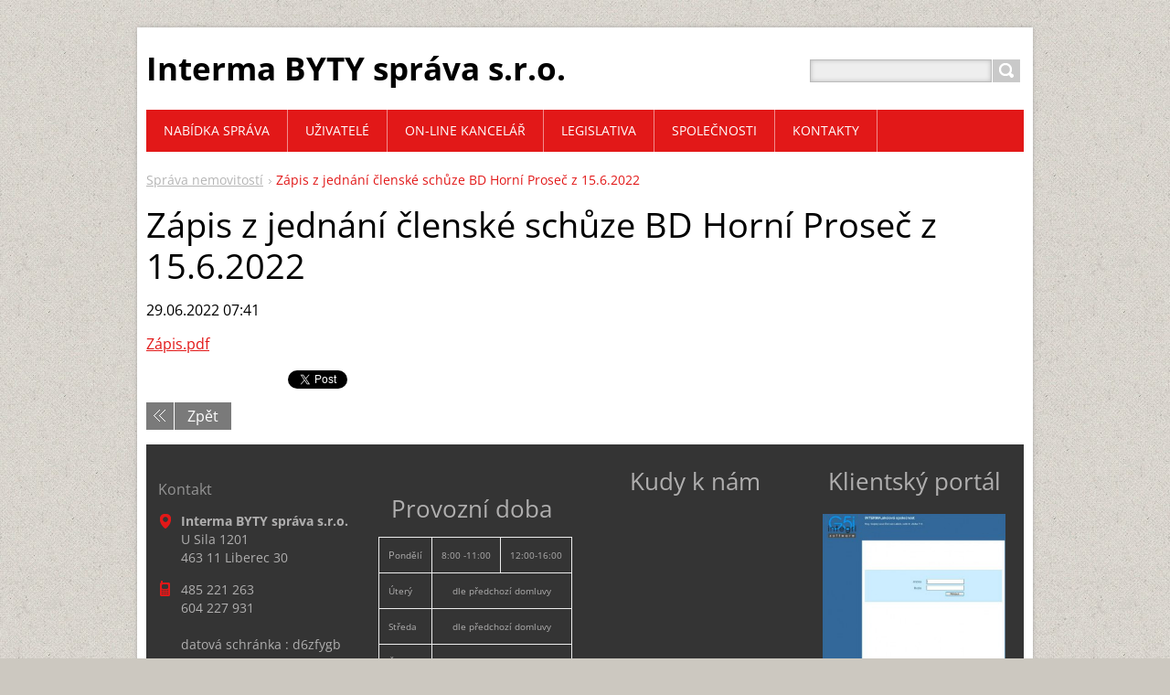

--- FILE ---
content_type: text/html; charset=UTF-8
request_url: https://www.interma-byty.cz/news/zapis-z-jednani-clenske-schuze-bd-horni-prosec-z-15-6-2022/
body_size: 5309
content:
<!DOCTYPE html>
<!--[if IE 8]>    <html class="ie lt-ie10 lt-ie9 no-js" lang="cs"> <![endif]-->
<!--[if IE 9]>    <html class="ie lt-ie10 no-js" lang="cs"> <![endif]-->
<!--[if gt IE 9]><!-->
<html class="no-js" lang="cs">
<!--<![endif]-->
	<head>
		<base href="https://www.interma-byty.cz/">
  <meta charset="utf-8">
  <meta name="description" content="">
  <meta name="keywords" content="">
  <meta name="generator" content="Webnode">
  <meta name="apple-mobile-web-app-capable" content="yes">
  <meta name="apple-mobile-web-app-status-bar-style" content="black">
  <meta name="format-detection" content="telephone=no">
    <link rel="shortcut icon" href="https://1251bce557.clvaw-cdnwnd.com/79a460bf48ae6609827ff7a109cb9eb3/200000134-2281d237ab/favicon.ico">
  <link rel="stylesheet" href="https://www.interma-byty.cz/wysiwyg/system.style.css">
<link rel="canonical" href="https://www.interma-byty.cz/news/zapis-z-jednani-clenske-schuze-bd-horni-prosec-z-15-6-2022/">
<script type="text/javascript">(function(i,s,o,g,r,a,m){i['GoogleAnalyticsObject']=r;i[r]=i[r]||function(){
			(i[r].q=i[r].q||[]).push(arguments)},i[r].l=1*new Date();a=s.createElement(o),
			m=s.getElementsByTagName(o)[0];a.async=1;a.src=g;m.parentNode.insertBefore(a,m)
			})(window,document,'script','//www.google-analytics.com/analytics.js','ga');ga('create', 'UA-797705-6', 'auto',{"name":"wnd_header"});ga('wnd_header.set', 'dimension1', 'W1');ga('wnd_header.set', 'anonymizeIp', true);ga('wnd_header.send', 'pageview');var pageTrackerAllTrackEvent=function(category,action,opt_label,opt_value){ga('send', 'event', category, action, opt_label, opt_value)};</script>
  <link rel="alternate" type="application/rss+xml" href="https://interma-byty.cz/rss/all.xml" title="">
<!--[if lte IE 9]><style type="text/css">.cke_skin_webnode iframe {vertical-align: baseline !important;}</style><![endif]-->
		<title>Zápis z jednání členské schůze BD Horní Proseč z 15.6.2022 :: Interma BYTY správa s.r.o.            </title>
		<meta name="robots" content="index, follow">
		<meta name="googlebot" content="index, follow">
		<meta name="viewport" content="width=device-width, initial-scale=1">
		<link href="https://d11bh4d8fhuq47.cloudfront.net/_system/skins/v11/50001447/css/style.css" rel="stylesheet" type="text/css" media="screen,projection,handheld,tv">
		<link href="https://d11bh4d8fhuq47.cloudfront.net/_system/skins/v11/50001447/css/ie8-style.css" rel="stylesheet" type="text/css" media="screen,projection,handheld,tv">
		<link href="https://d11bh4d8fhuq47.cloudfront.net/_system/skins/v11/50001447/css/print.css" rel="stylesheet" type="text/css" media="print">
		<script type="text/javascript">
			/* <![CDATA[ */
			var wnTplSettings = {};
			wnTplSettings.photogallerySlideshowStop  = 'Pozastavit prezentaci';
			wnTplSettings.photogallerySlideshowStart = 'Spustit prezentaci';
			/* ]]> */
		</script>
		<script type="text/javascript" src="https://d11bh4d8fhuq47.cloudfront.net/_system/skins/v11/50001447/js/functions.js"></script>
	
				<script type="text/javascript">
				/* <![CDATA[ */
					
					if (typeof(RS_CFG) == 'undefined') RS_CFG = new Array();
					RS_CFG['staticServers'] = new Array('https://d11bh4d8fhuq47.cloudfront.net/');
					RS_CFG['skinServers'] = new Array('https://d11bh4d8fhuq47.cloudfront.net/');
					RS_CFG['filesPath'] = 'https://www.interma-byty.cz/_files/';
					RS_CFG['filesAWSS3Path'] = 'https://1251bce557.clvaw-cdnwnd.com/79a460bf48ae6609827ff7a109cb9eb3/';
					RS_CFG['lbClose'] = 'Zavřít';
					RS_CFG['skin'] = 'default';
					if (!RS_CFG['labels']) RS_CFG['labels'] = new Array();
					RS_CFG['systemName'] = 'Webnode';
						
					RS_CFG['responsiveLayout'] = 1;
					RS_CFG['mobileDevice'] = 0;
					RS_CFG['labels']['copyPasteSource'] = 'Více zde:';
					
				/* ]]> */
				</script><script type="text/javascript" src="https://d11bh4d8fhuq47.cloudfront.net/_system/client/js/compressed/frontend.package.1-3-108.js?ph=1251bce557"></script><style type="text/css"></style></head>
    <body>        <div id="mother">

            <!-- HEADER -->
            <div id="header" class="clearfix">
                <div class="box-logo">
                    <div id="logo"><a href="home/" title="Přejít na úvodní stránku."><span id="rbcSystemIdentifierLogo">Interma BYTY správa s.r.o.            </span></a></div>                </div>

                <p id="menu-mobile">
                    <a href="javascript:void(0);" data="#menuzone" id="showMenu">Menu<span class="ico-menu"></span></a>
                    <a href="javascript:void(0);" class="ico-search" id="showSearch">Vyhledávání</a>
                </p>
            </div>
            <!-- /HEADER -->

            <!-- MAIN -->
            <div id="main" class="cols-revert">

                <!-- NAVIGATOR -->
                <div id="pageNavigator" class="rbcContentBlock"><p class="breadcrumb"><a class="navFirstPage" href="/home/">Správa nemovitostí</a>  <span class="arrow"> &gt; </span><span id="navCurrentPage">Zápis z jednání členské schůze BD Horní Proseč z 15.6.2022</span></p></div>                <!-- /NAVIGATOR -->

                <div class="row">

                    <!-- CONTENT -->
                    <div class="wide-content">

                        

		

		<h1>Zápis z jednání členské schůze BD Horní Proseč z 15.6.2022</h1>
		<p class="date">29.06.2022 07:41</p>
		<p><a href="https://1251bce557.clvaw-cdnwnd.com/79a460bf48ae6609827ff7a109cb9eb3/200004127-8daab8daad/Prose%C4%8D%20-%20z%C3%A1pis%20%C4%8CS%202022%20-%20%2015.6.2022.pdf" target="_blank">Zápis.pdf</a></p>

		
		<div class="rbcBookmarks"><div id="rbcBookmarks200004039"></div></div>
		<script type="text/javascript">
			/* <![CDATA[ */
			Event.observe(window, 'load', function(){
				var bookmarks = '<div style=\"float:left;\"><div style=\"float:left;\"><iframe src=\"//www.facebook.com/plugins/like.php?href=https://www.interma-byty.cz/news/zapis-z-jednani-clenske-schuze-bd-horni-prosec-z-15-6-2022/&amp;send=false&amp;layout=button_count&amp;width=155&amp;show_faces=false&amp;action=like&amp;colorscheme=light&amp;font&amp;height=21&amp;appId=397846014145828&amp;locale=cs_CZ\" scrolling=\"no\" frameborder=\"0\" style=\"border:none; overflow:hidden; width:155px; height:21px; position:relative; top:1px;\" allowtransparency=\"true\"></iframe></div><div style=\"float:left;\"><a href=\"https://twitter.com/share\" class=\"twitter-share-button\" data-count=\"horizontal\" data-via=\"webnode\" data-lang=\"en\">Tweet</a></div><script type=\"text/javascript\">(function() {var po = document.createElement(\'script\'); po.type = \'text/javascript\'; po.async = true;po.src = \'//platform.twitter.com/widgets.js\';var s = document.getElementsByTagName(\'script\')[0]; s.parentNode.insertBefore(po, s);})();'+'<'+'/scr'+'ipt></div> <div class=\"addthis_toolbox addthis_default_style\" style=\"float:left;\"><a class=\"addthis_counter addthis_pill_style\"></a></div> <script type=\"text/javascript\">(function() {var po = document.createElement(\'script\'); po.type = \'text/javascript\'; po.async = true;po.src = \'https://s7.addthis.com/js/250/addthis_widget.js#pubid=webnode\';var s = document.getElementsByTagName(\'script\')[0]; s.parentNode.insertBefore(po, s);})();'+'<'+'/scr'+'ipt><div style=\"clear:both;\"></div>';
				$('rbcBookmarks200004039').innerHTML = bookmarks;
				bookmarks.evalScripts();
			});
			/* ]]> */
		</script>
		
		<p class="back"><a href="archive/news/">Zpět</a></p>

		

		<div class="break"></div>

		
                    </div>
                    <!-- /CONTENT -->

                </div><!-- /ROW -->

            </div>
            <!-- MAIN -->

            <!-- MENU -->
            


      <div id="menuzone" class="menu-main box-menumobile">


		<ul class="menu">
	<li class="first">

      <a href="/nabidka-spravy/">

      <span>Nabídka správa</span>

  </a>

  </li>
	<li>

      <a href="/uzivatele/">

      <span>Uživatelé</span>

  </a>

  </li>
	<li>

      <a href="/kontakty/on-line-kancelar/">

      <span>On-line kancelář</span>

  </a>

  
	<ul class="level1">
		<li class="first">

      <a href="/virtualni-kancelar/">

      <span>On-line formuláře a žádosti</span>

  </a>

  </li>
		<li class="last">

      <a href="/reality/">

      <span>Realitní kancelář</span>

  </a>

  </li>
	</ul>
	</li>
	<li>

      <a href="/legislativa/">

      <span>Legislativa</span>

  </a>

  </li>
	<li>

      <a href="/spolecnosti/">

      <span>Společnosti</span>

  </a>

  
	<ul class="level1">
		<li class="first">

      <a href="/interma-byty-sprava-s-r-o/">

      <span>Interma BYTY správa s.r.o.</span>

  </a>

  </li>
		<li>

      <a href="/interma-byty-nz-s-r-o/">

      <span>Interma BYTY NZ s.r.o.</span>

  </a>

  </li>
		<li>

      <a href="/spolecnosti/interma-byty-a-s/">

      <span>Interma BYTY a.s.</span>

  </a>

  </li>
		<li class="last">

      <a href="/interma-byty-pozemky-s-r-o/">

      <span>Interma BYTY pozemky s.r.o.</span>

  </a>

  </li>
	</ul>
	</li>
	<li class="last">

      <a href="/kontakty/">

      <span>Kontakty</span>

  </a>

  </li>
</ul>

      </div>

					
            <!-- /MENU -->

            <!-- SEARCH -->
            

		  <div id="searchBox" class="form-search">

		<form action="/search/" method="get" id="fulltextSearch">

		<div class="clearfix">
			<input type="text" name="text" id="fulltextSearchText">
			<input id="fulltextSearchButton" type="submit" value="Hledat">
		</div>

		</form>

	  </div>

		            <!-- /SEARCH -->

            <!-- FOOTER -->
            <div id="footerCover">
                <div id="footerMain">
                    <div class="row">
                        <div class="col grid-q col-q-1">
                            <div id="menu-lang">
                                <div id="languageSelect"></div>			
                            </div>
                            <!-- CONTACT -->
                            

		<div class="box-contact">
			<h2 class="title-main">Kontakt</h2>
			<div class="spc">

		

			<p class="address"><strong>Interma BYTY správa s.r.o.</strong><br />

	  U Sila 1201<br />
463 11 Liberec 30<br />


	</p>
			

	  <p class="phone">485 221 263<br />
604 227 931<br />
<br />
datová schránka : d6zfygb</p>

	
			

		<p class="email"><a href="&#109;&#97;&#105;&#108;&#116;&#111;:&#115;&#98;&#102;&#64;&#105;&#110;&#116;&#101;&#114;&#109;&#97;&#45;&#98;&#121;&#116;&#121;&#46;&#99;&#122;"><span id="rbcContactEmail">&#115;&#98;&#102;&#64;&#105;&#110;&#116;&#101;&#114;&#109;&#97;&#45;&#98;&#121;&#116;&#121;&#46;&#99;&#122;</span></a></p>

	

		

			</div>
		</div>

					
                            <!-- /CONTACT -->
                            

      		<div class="wysiwyg">

		<p><a href="https://www.interma-byty.cz/rss/" target="_blank">rss kanály</a></p>


	        </div>

		                        </div>

                        <div class="col grid-q col-q-2">

                                                        

      		<div class="wysiwyg">

		

	        </div>

		

      		<div class="wysiwyg">

		<h3 _extended="true" style="text-align: center;">Provozní doba&nbsp;</h3>
<table _extended="true" border="0" cellpadding="0" cellspacing="0" style="width: 170px; height: 195px;" width="200" x:str="">
	<tbody _extended="true">
		<tr _extended="true" height="17">
			<td _extended="true" style="height: 17px; white-space: nowrap;"><span style="font-size:11px;">P<span style="font-size:10px;">ondělí</span></span></td>
			<td _extended="true" colspan="2" style="text-align: right; width: 60px; white-space: nowrap;" x:num="0.29166666666666669"><span style="font-size:10px;">8:00 -11:00</span></td>
			<td _extended="true" style="width: 60px; white-space: nowrap;" x:num="0.70833333333333337"><span style="font-size:10px;">12:00-16:00</span></td>
		</tr>
		<tr _extended="true" height="17">
			<td _extended="true" style="height: 15px;"><span style="font-size:10px;">Úterý</span></td>
			<td _extended="true" colspan="3" rowspan="1" style="text-align: center;" x:num="0.29166666666666669"><span style="font-size:10px;">dle předchozí domluvy</span></td>
		</tr>
		<tr>
			<td _extended="true" height="17" style="height: 17px;"><span style="font-size:10px;">Středa</span></td>
			<td _extended="true" colspan="3" style="text-align: center;" x:num="0.29166666666666669"><span style="font-size:10px;">dle předchozí domluvy</span></td>
		</tr>
		<tr>
			<td _extended="true" height="17" style="height: 17px;"><span style="font-size:10px;">Čtvrtek</span></td>
			<td _extended="true" colspan="3" style="text-align: center;" x:num="0.29166666666666669"><span style="font-size:10px;">dle předchozí domluvy</span></td>
		</tr>
		<tr _extended="true" height="17">
			<td _extended="true" height="17" style="height: 17px;"><span style="font-size:10px;">Pátek</span></td>
			<td _extended="true" colspan="3" rowspan="1" style="text-align: center;" x:num="0.29166666666666669"><span style="font-size:10px;">dle předchozí domluvy</span></td>
		</tr>
	</tbody>
</table>
<p>&nbsp;</p>


	        </div>

		                        </div>

                        <div class="col grid-q col-q-3">
                                                        <div class="rbcWidgetArea" style="text-align: center;"><h3>Kudy k nám</h3> <iframe src="https://www.google.com/maps/embed?pb=!1m18!1m12!1m3!1d2524.144207411149!2d15.074783916169652!3d50.754359679518494!2m3!1f0!2f0!3f0!3m2!1i1024!2i768!4f13.1!3m3!1m2!1s0x47093430dcea3531%3A0x2424602d6f7cc856!2sU+Sila+1201%2C+463+11+Liberec!5e0!3m2!1scs!2scz!4v1481206852105" width="200" height="189" frameborder="0" style="border:0" allowfullscreen></iframe></div>                        </div>

                        <div class="col grid-q col-q-4">
                                                        

      		<div class="wysiwyg">

		<h3 style="text-align: center;">Klientský portál</h3>
<p><a href="https://sbf.interma-byty.cz/G5i_new/login" target="_blank"><img alt="Interma BYTY - uživatelské rozhraní" src="https://1251bce557.clvaw-cdnwnd.com/79a460bf48ae6609827ff7a109cb9eb3/200000148-2115f22101/G5i logo.jpg" style="width: 200px; height: 184px;"></a></p>
<p>&nbsp;</p>


	        </div>

		                        </div>
                    </div>
                </div>
                <div id="footerContent">
                    <p class="l">
                        <span id="rbcFooterText" class="rbcNoStyleSpan">© 2013 - 2021 Interma BYTY správa s.r.o.</span>                    </p>
                    <p class="r">
                        <span class="rbcSignatureText"></span>                    </p>
                </div>
            </div>
            <!-- /FOOTER -->

        </div>
        <div class="media"></div>
    <div id="rbcFooterHtml"></div><script type="text/javascript">var keenTrackerCmsTrackEvent=function(id){if(typeof _jsTracker=="undefined" || !_jsTracker){return false;};try{var name=_keenEvents[id];var keenEvent={user:{u:_keenData.u,p:_keenData.p,lc:_keenData.lc,t:_keenData.t},action:{identifier:id,name:name,category:'cms',platform:'WND1',version:'2.1.157'},browser:{url:location.href,ua:navigator.userAgent,referer_url:document.referrer,resolution:screen.width+'x'+screen.height,ip:'18.191.172.118'}};_jsTracker.jsonpSubmit('PROD',keenEvent,function(err,res){});}catch(err){console.log(err)};};</script></body>
</html>
